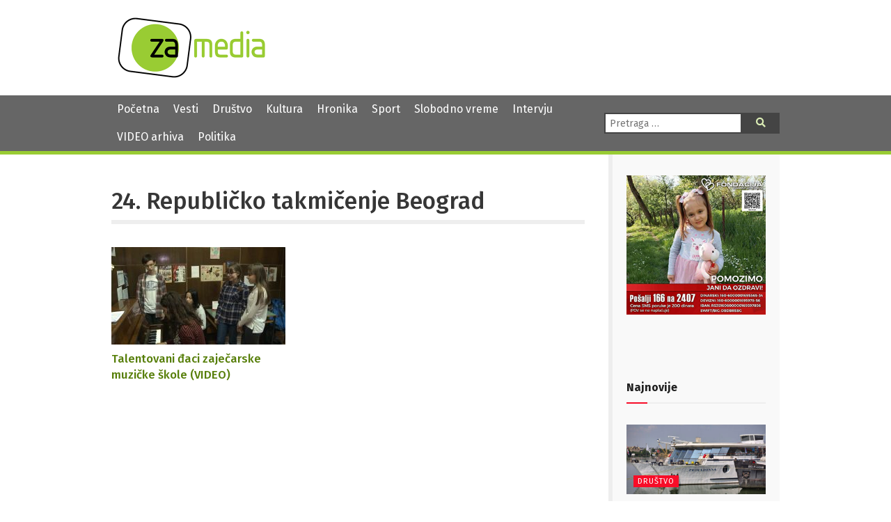

--- FILE ---
content_type: text/html; charset=UTF-8
request_url: https://zamedia.rs/tag/24-republicko-takmicenje-beograd/
body_size: 11919
content:

<!DOCTYPE html>
<html lang="sr" >
<head>

	<meta charset="UTF-8">
	<meta name="viewport" content="width=device-width">
	<meta name="theme-color" content="#690">
	<title>24. Republičko takmičenje Beograd | ZA media</title>
<meta name='robots' content='max-image-preview:large' />
	<style>img:is([sizes="auto" i], [sizes^="auto," i]) { contain-intrinsic-size: 3000px 1500px }</style>
	            <script type="text/javascript"> var epic_news_ajax_url = 'https://zamedia.rs/?epic-ajax-request=epic-ne'; </script>
            <link rel='dns-prefetch' href='//fonts.googleapis.com' />
<link rel='dns-prefetch' href='//use.fontawesome.com' />
<script type="text/javascript">
/* <![CDATA[ */
window._wpemojiSettings = {"baseUrl":"https:\/\/s.w.org\/images\/core\/emoji\/15.0.3\/72x72\/","ext":".png","svgUrl":"https:\/\/s.w.org\/images\/core\/emoji\/15.0.3\/svg\/","svgExt":".svg","source":{"concatemoji":"https:\/\/zamedia.rs\/wp-includes\/js\/wp-emoji-release.min.js"}};
/*! This file is auto-generated */
!function(i,n){var o,s,e;function c(e){try{var t={supportTests:e,timestamp:(new Date).valueOf()};sessionStorage.setItem(o,JSON.stringify(t))}catch(e){}}function p(e,t,n){e.clearRect(0,0,e.canvas.width,e.canvas.height),e.fillText(t,0,0);var t=new Uint32Array(e.getImageData(0,0,e.canvas.width,e.canvas.height).data),r=(e.clearRect(0,0,e.canvas.width,e.canvas.height),e.fillText(n,0,0),new Uint32Array(e.getImageData(0,0,e.canvas.width,e.canvas.height).data));return t.every(function(e,t){return e===r[t]})}function u(e,t,n){switch(t){case"flag":return n(e,"\ud83c\udff3\ufe0f\u200d\u26a7\ufe0f","\ud83c\udff3\ufe0f\u200b\u26a7\ufe0f")?!1:!n(e,"\ud83c\uddfa\ud83c\uddf3","\ud83c\uddfa\u200b\ud83c\uddf3")&&!n(e,"\ud83c\udff4\udb40\udc67\udb40\udc62\udb40\udc65\udb40\udc6e\udb40\udc67\udb40\udc7f","\ud83c\udff4\u200b\udb40\udc67\u200b\udb40\udc62\u200b\udb40\udc65\u200b\udb40\udc6e\u200b\udb40\udc67\u200b\udb40\udc7f");case"emoji":return!n(e,"\ud83d\udc26\u200d\u2b1b","\ud83d\udc26\u200b\u2b1b")}return!1}function f(e,t,n){var r="undefined"!=typeof WorkerGlobalScope&&self instanceof WorkerGlobalScope?new OffscreenCanvas(300,150):i.createElement("canvas"),a=r.getContext("2d",{willReadFrequently:!0}),o=(a.textBaseline="top",a.font="600 32px Arial",{});return e.forEach(function(e){o[e]=t(a,e,n)}),o}function t(e){var t=i.createElement("script");t.src=e,t.defer=!0,i.head.appendChild(t)}"undefined"!=typeof Promise&&(o="wpEmojiSettingsSupports",s=["flag","emoji"],n.supports={everything:!0,everythingExceptFlag:!0},e=new Promise(function(e){i.addEventListener("DOMContentLoaded",e,{once:!0})}),new Promise(function(t){var n=function(){try{var e=JSON.parse(sessionStorage.getItem(o));if("object"==typeof e&&"number"==typeof e.timestamp&&(new Date).valueOf()<e.timestamp+604800&&"object"==typeof e.supportTests)return e.supportTests}catch(e){}return null}();if(!n){if("undefined"!=typeof Worker&&"undefined"!=typeof OffscreenCanvas&&"undefined"!=typeof URL&&URL.createObjectURL&&"undefined"!=typeof Blob)try{var e="postMessage("+f.toString()+"("+[JSON.stringify(s),u.toString(),p.toString()].join(",")+"));",r=new Blob([e],{type:"text/javascript"}),a=new Worker(URL.createObjectURL(r),{name:"wpTestEmojiSupports"});return void(a.onmessage=function(e){c(n=e.data),a.terminate(),t(n)})}catch(e){}c(n=f(s,u,p))}t(n)}).then(function(e){for(var t in e)n.supports[t]=e[t],n.supports.everything=n.supports.everything&&n.supports[t],"flag"!==t&&(n.supports.everythingExceptFlag=n.supports.everythingExceptFlag&&n.supports[t]);n.supports.everythingExceptFlag=n.supports.everythingExceptFlag&&!n.supports.flag,n.DOMReady=!1,n.readyCallback=function(){n.DOMReady=!0}}).then(function(){return e}).then(function(){var e;n.supports.everything||(n.readyCallback(),(e=n.source||{}).concatemoji?t(e.concatemoji):e.wpemoji&&e.twemoji&&(t(e.twemoji),t(e.wpemoji)))}))}((window,document),window._wpemojiSettings);
/* ]]> */
</script>
<style id='wp-emoji-styles-inline-css' type='text/css'>

	img.wp-smiley, img.emoji {
		display: inline !important;
		border: none !important;
		box-shadow: none !important;
		height: 1em !important;
		width: 1em !important;
		margin: 0 0.07em !important;
		vertical-align: -0.1em !important;
		background: none !important;
		padding: 0 !important;
	}
</style>
<link rel='stylesheet' id='wp-block-library-css' href='https://zamedia.rs/wp-includes/css/dist/block-library/style.min.css?ver=6.7.4' type='text/css' media='all' />
<style id='classic-theme-styles-inline-css' type='text/css'>
/*! This file is auto-generated */
.wp-block-button__link{color:#fff;background-color:#32373c;border-radius:9999px;box-shadow:none;text-decoration:none;padding:calc(.667em + 2px) calc(1.333em + 2px);font-size:1.125em}.wp-block-file__button{background:#32373c;color:#fff;text-decoration:none}
</style>
<style id='global-styles-inline-css' type='text/css'>
:root{--wp--preset--aspect-ratio--square: 1;--wp--preset--aspect-ratio--4-3: 4/3;--wp--preset--aspect-ratio--3-4: 3/4;--wp--preset--aspect-ratio--3-2: 3/2;--wp--preset--aspect-ratio--2-3: 2/3;--wp--preset--aspect-ratio--16-9: 16/9;--wp--preset--aspect-ratio--9-16: 9/16;--wp--preset--color--black: #000000;--wp--preset--color--cyan-bluish-gray: #abb8c3;--wp--preset--color--white: #ffffff;--wp--preset--color--pale-pink: #f78da7;--wp--preset--color--vivid-red: #cf2e2e;--wp--preset--color--luminous-vivid-orange: #ff6900;--wp--preset--color--luminous-vivid-amber: #fcb900;--wp--preset--color--light-green-cyan: #7bdcb5;--wp--preset--color--vivid-green-cyan: #00d084;--wp--preset--color--pale-cyan-blue: #8ed1fc;--wp--preset--color--vivid-cyan-blue: #0693e3;--wp--preset--color--vivid-purple: #9b51e0;--wp--preset--gradient--vivid-cyan-blue-to-vivid-purple: linear-gradient(135deg,rgba(6,147,227,1) 0%,rgb(155,81,224) 100%);--wp--preset--gradient--light-green-cyan-to-vivid-green-cyan: linear-gradient(135deg,rgb(122,220,180) 0%,rgb(0,208,130) 100%);--wp--preset--gradient--luminous-vivid-amber-to-luminous-vivid-orange: linear-gradient(135deg,rgba(252,185,0,1) 0%,rgba(255,105,0,1) 100%);--wp--preset--gradient--luminous-vivid-orange-to-vivid-red: linear-gradient(135deg,rgba(255,105,0,1) 0%,rgb(207,46,46) 100%);--wp--preset--gradient--very-light-gray-to-cyan-bluish-gray: linear-gradient(135deg,rgb(238,238,238) 0%,rgb(169,184,195) 100%);--wp--preset--gradient--cool-to-warm-spectrum: linear-gradient(135deg,rgb(74,234,220) 0%,rgb(151,120,209) 20%,rgb(207,42,186) 40%,rgb(238,44,130) 60%,rgb(251,105,98) 80%,rgb(254,248,76) 100%);--wp--preset--gradient--blush-light-purple: linear-gradient(135deg,rgb(255,206,236) 0%,rgb(152,150,240) 100%);--wp--preset--gradient--blush-bordeaux: linear-gradient(135deg,rgb(254,205,165) 0%,rgb(254,45,45) 50%,rgb(107,0,62) 100%);--wp--preset--gradient--luminous-dusk: linear-gradient(135deg,rgb(255,203,112) 0%,rgb(199,81,192) 50%,rgb(65,88,208) 100%);--wp--preset--gradient--pale-ocean: linear-gradient(135deg,rgb(255,245,203) 0%,rgb(182,227,212) 50%,rgb(51,167,181) 100%);--wp--preset--gradient--electric-grass: linear-gradient(135deg,rgb(202,248,128) 0%,rgb(113,206,126) 100%);--wp--preset--gradient--midnight: linear-gradient(135deg,rgb(2,3,129) 0%,rgb(40,116,252) 100%);--wp--preset--font-size--small: 13px;--wp--preset--font-size--medium: 20px;--wp--preset--font-size--large: 36px;--wp--preset--font-size--x-large: 42px;--wp--preset--spacing--20: 0.44rem;--wp--preset--spacing--30: 0.67rem;--wp--preset--spacing--40: 1rem;--wp--preset--spacing--50: 1.5rem;--wp--preset--spacing--60: 2.25rem;--wp--preset--spacing--70: 3.38rem;--wp--preset--spacing--80: 5.06rem;--wp--preset--shadow--natural: 6px 6px 9px rgba(0, 0, 0, 0.2);--wp--preset--shadow--deep: 12px 12px 50px rgba(0, 0, 0, 0.4);--wp--preset--shadow--sharp: 6px 6px 0px rgba(0, 0, 0, 0.2);--wp--preset--shadow--outlined: 6px 6px 0px -3px rgba(255, 255, 255, 1), 6px 6px rgba(0, 0, 0, 1);--wp--preset--shadow--crisp: 6px 6px 0px rgba(0, 0, 0, 1);}:where(.is-layout-flex){gap: 0.5em;}:where(.is-layout-grid){gap: 0.5em;}body .is-layout-flex{display: flex;}.is-layout-flex{flex-wrap: wrap;align-items: center;}.is-layout-flex > :is(*, div){margin: 0;}body .is-layout-grid{display: grid;}.is-layout-grid > :is(*, div){margin: 0;}:where(.wp-block-columns.is-layout-flex){gap: 2em;}:where(.wp-block-columns.is-layout-grid){gap: 2em;}:where(.wp-block-post-template.is-layout-flex){gap: 1.25em;}:where(.wp-block-post-template.is-layout-grid){gap: 1.25em;}.has-black-color{color: var(--wp--preset--color--black) !important;}.has-cyan-bluish-gray-color{color: var(--wp--preset--color--cyan-bluish-gray) !important;}.has-white-color{color: var(--wp--preset--color--white) !important;}.has-pale-pink-color{color: var(--wp--preset--color--pale-pink) !important;}.has-vivid-red-color{color: var(--wp--preset--color--vivid-red) !important;}.has-luminous-vivid-orange-color{color: var(--wp--preset--color--luminous-vivid-orange) !important;}.has-luminous-vivid-amber-color{color: var(--wp--preset--color--luminous-vivid-amber) !important;}.has-light-green-cyan-color{color: var(--wp--preset--color--light-green-cyan) !important;}.has-vivid-green-cyan-color{color: var(--wp--preset--color--vivid-green-cyan) !important;}.has-pale-cyan-blue-color{color: var(--wp--preset--color--pale-cyan-blue) !important;}.has-vivid-cyan-blue-color{color: var(--wp--preset--color--vivid-cyan-blue) !important;}.has-vivid-purple-color{color: var(--wp--preset--color--vivid-purple) !important;}.has-black-background-color{background-color: var(--wp--preset--color--black) !important;}.has-cyan-bluish-gray-background-color{background-color: var(--wp--preset--color--cyan-bluish-gray) !important;}.has-white-background-color{background-color: var(--wp--preset--color--white) !important;}.has-pale-pink-background-color{background-color: var(--wp--preset--color--pale-pink) !important;}.has-vivid-red-background-color{background-color: var(--wp--preset--color--vivid-red) !important;}.has-luminous-vivid-orange-background-color{background-color: var(--wp--preset--color--luminous-vivid-orange) !important;}.has-luminous-vivid-amber-background-color{background-color: var(--wp--preset--color--luminous-vivid-amber) !important;}.has-light-green-cyan-background-color{background-color: var(--wp--preset--color--light-green-cyan) !important;}.has-vivid-green-cyan-background-color{background-color: var(--wp--preset--color--vivid-green-cyan) !important;}.has-pale-cyan-blue-background-color{background-color: var(--wp--preset--color--pale-cyan-blue) !important;}.has-vivid-cyan-blue-background-color{background-color: var(--wp--preset--color--vivid-cyan-blue) !important;}.has-vivid-purple-background-color{background-color: var(--wp--preset--color--vivid-purple) !important;}.has-black-border-color{border-color: var(--wp--preset--color--black) !important;}.has-cyan-bluish-gray-border-color{border-color: var(--wp--preset--color--cyan-bluish-gray) !important;}.has-white-border-color{border-color: var(--wp--preset--color--white) !important;}.has-pale-pink-border-color{border-color: var(--wp--preset--color--pale-pink) !important;}.has-vivid-red-border-color{border-color: var(--wp--preset--color--vivid-red) !important;}.has-luminous-vivid-orange-border-color{border-color: var(--wp--preset--color--luminous-vivid-orange) !important;}.has-luminous-vivid-amber-border-color{border-color: var(--wp--preset--color--luminous-vivid-amber) !important;}.has-light-green-cyan-border-color{border-color: var(--wp--preset--color--light-green-cyan) !important;}.has-vivid-green-cyan-border-color{border-color: var(--wp--preset--color--vivid-green-cyan) !important;}.has-pale-cyan-blue-border-color{border-color: var(--wp--preset--color--pale-cyan-blue) !important;}.has-vivid-cyan-blue-border-color{border-color: var(--wp--preset--color--vivid-cyan-blue) !important;}.has-vivid-purple-border-color{border-color: var(--wp--preset--color--vivid-purple) !important;}.has-vivid-cyan-blue-to-vivid-purple-gradient-background{background: var(--wp--preset--gradient--vivid-cyan-blue-to-vivid-purple) !important;}.has-light-green-cyan-to-vivid-green-cyan-gradient-background{background: var(--wp--preset--gradient--light-green-cyan-to-vivid-green-cyan) !important;}.has-luminous-vivid-amber-to-luminous-vivid-orange-gradient-background{background: var(--wp--preset--gradient--luminous-vivid-amber-to-luminous-vivid-orange) !important;}.has-luminous-vivid-orange-to-vivid-red-gradient-background{background: var(--wp--preset--gradient--luminous-vivid-orange-to-vivid-red) !important;}.has-very-light-gray-to-cyan-bluish-gray-gradient-background{background: var(--wp--preset--gradient--very-light-gray-to-cyan-bluish-gray) !important;}.has-cool-to-warm-spectrum-gradient-background{background: var(--wp--preset--gradient--cool-to-warm-spectrum) !important;}.has-blush-light-purple-gradient-background{background: var(--wp--preset--gradient--blush-light-purple) !important;}.has-blush-bordeaux-gradient-background{background: var(--wp--preset--gradient--blush-bordeaux) !important;}.has-luminous-dusk-gradient-background{background: var(--wp--preset--gradient--luminous-dusk) !important;}.has-pale-ocean-gradient-background{background: var(--wp--preset--gradient--pale-ocean) !important;}.has-electric-grass-gradient-background{background: var(--wp--preset--gradient--electric-grass) !important;}.has-midnight-gradient-background{background: var(--wp--preset--gradient--midnight) !important;}.has-small-font-size{font-size: var(--wp--preset--font-size--small) !important;}.has-medium-font-size{font-size: var(--wp--preset--font-size--medium) !important;}.has-large-font-size{font-size: var(--wp--preset--font-size--large) !important;}.has-x-large-font-size{font-size: var(--wp--preset--font-size--x-large) !important;}
:where(.wp-block-post-template.is-layout-flex){gap: 1.25em;}:where(.wp-block-post-template.is-layout-grid){gap: 1.25em;}
:where(.wp-block-columns.is-layout-flex){gap: 2em;}:where(.wp-block-columns.is-layout-grid){gap: 2em;}
:root :where(.wp-block-pullquote){font-size: 1.5em;line-height: 1.6;}
</style>
<link rel='stylesheet' id='contact-form-7-css' href='https://zamedia.rs/wp-content/plugins/contact-form-7/includes/css/styles.css?ver=6.0.4' type='text/css' media='all' />
<link rel='stylesheet' id='zamedia-style-css' href='https://zamedia.rs/wp-content/themes/zamedia/style.css?ver=0.42' type='text/css' media='all' />
<link rel='stylesheet' id='zamedia-gfont-css' href='https://fonts.googleapis.com/css?family=Fira+Sans%3A400%2C400i%2C500%2C500i%2C700%2C700i&#038;display=swap&#038;subset=latin-ext&#038;ver=6.7.4' type='text/css' media='all' />
<link rel='stylesheet' id='zamedia-fontawesome-css' href='https://use.fontawesome.com/releases/v5.8.1/css/all.css?ver=6.7.4' type='text/css' media='all' />
<link rel='stylesheet' id='wp-featherlight-css' href='https://zamedia.rs/wp-content/plugins/wp-featherlight/css/wp-featherlight.min.css?ver=1.3.4' type='text/css' media='all' />
<link rel='stylesheet' id='epic-icon-css' href='https://zamedia.rs/wp-content/plugins/epic-news-element/assets/fonts/jegicon/jegicon.css?ver=6.7.4' type='text/css' media='all' />
<link rel='stylesheet' id='font-awesome-css' href='https://zamedia.rs/wp-content/plugins/epic-news-element/assets/fonts/font-awesome/font-awesome.css?ver=6.7.4' type='text/css' media='all' />
<link rel='stylesheet' id='epic-style-css' href='https://zamedia.rs/wp-content/plugins/epic-news-element/assets/css/style.min.css?ver=6.7.4' type='text/css' media='all' />
<script type="text/javascript" src="https://zamedia.rs/wp-includes/js/jquery/jquery.min.js" id="jquery-core-js"></script>
<script type="text/javascript" src="https://zamedia.rs/wp-includes/js/jquery/jquery-migrate.min.js" id="jquery-migrate-js"></script>
<link rel="https://api.w.org/" href="https://zamedia.rs/wp-json/" /><link rel="alternate" title="JSON" type="application/json" href="https://zamedia.rs/wp-json/wp/v2/tags/918" /><noscript><style> .wpb_animate_when_almost_visible { opacity: 1; }</style></noscript>
	<link rel="shortcut icon" href="https://zamedia.rs/wp-content/themes/zamedia/images/ico/favicon.ico" type="image/x-icon" />
	<link rel="apple-touch-icon" href="https://zamedia.rs/wp-content/themes/zamedia/images/ico/apple-touch-icon.png" />
	<link rel="apple-touch-icon" sizes="57x57" href="https://zamedia.rs/wp-content/themes/zamedia/images/ico/apple-touch-icon-57x57.png" />
	<link rel="apple-touch-icon" sizes="72x72" href="https://zamedia.rs/wp-content/themes/zamedia/images/ico/apple-touch-icon-72x72.png" />
	<link rel="apple-touch-icon" sizes="76x76" href="https://zamedia.rs/wp-content/themes/zamedia/images/ico/apple-touch-icon-76x76.png" />
	<link rel="apple-touch-icon" sizes="114x114" href="https://zamedia.rs/wp-content/themes/zamedia/images/ico/apple-touch-icon-114x114.png" />
	<link rel="apple-touch-icon" sizes="120x120" href="https://zamedia.rs/wp-content/themes/zamedia/images/ico/apple-touch-icon-120x120.png" />
	<link rel="apple-touch-icon" sizes="144x144" href="https://zamedia.rs/wp-content/themes/zamedia/images/ico/apple-touch-icon-144x144.png" />
	<link rel="apple-touch-icon" sizes="152x152" href="https://zamedia.rs/wp-content/themes/zamedia/images/ico/apple-touch-icon-152x152.png" />
	<link rel="apple-touch-icon" sizes="180x180" href="https://zamedia.rs/wp-content/themes/zamedia/images/ico/apple-touch-icon-180x180.png" />
	
	<!-- Global site tag (gtag.js) - Google Analytics -->
	<script async src="https://www.googletagmanager.com/gtag/js?id=UA-48133554-1"></script>
	<script>
	  window.dataLayer = window.dataLayer || [];
	  function gtag(){dataLayer.push(arguments);}
	  gtag('js', new Date());

	  gtag('config', 'UA-48133554-1');
	</script>
</head>

<body class="archive tag tag-24-republicko-takmicenje-beograd tag-918 wp-featherlight-captions wpb-js-composer js-comp-ver-6.13.0 vc_responsive">
<header id="header">
  <div id="branding">
    <div class="wrapper">
      <div class="site-logo"> <a href="https://zamedia.rs/" rel="home" title="ZA media"> <img src="https://zamedia.rs/wp-content/themes/zamedia/images/logo.png" alt="ZA media"> </a> </div>
		

						<aside id="header-widgets">
					<div id="text-3" class="widget-container widget_text">			<div class="textwidget"></div>
		</div>			</aside>
			    </div>
  </div>
</header>
  <nav id="menu">
    <div class="wrapper">
      <div id="main-navigation-menu" class="negative">
        <div class="menu-main-nav-container"><ul id="menu-main-nav" class="menu"><li id="menu-item-25537" class="menu-item menu-item-type-custom menu-item-object-custom menu-item-home menu-item-25537"><a href="https://zamedia.rs">Početna</a></li>
<li id="menu-item-17303" class="menu-item menu-item-type-taxonomy menu-item-object-category menu-item-17303"><a href="https://zamedia.rs/category/vesti/">Vesti</a></li>
<li id="menu-item-17305" class="menu-item menu-item-type-taxonomy menu-item-object-category menu-item-17305"><a href="https://zamedia.rs/category/drustvo/">Društvo</a></li>
<li id="menu-item-17304" class="menu-item menu-item-type-taxonomy menu-item-object-category menu-item-17304"><a href="https://zamedia.rs/category/kultura/">Kultura</a></li>
<li id="menu-item-17306" class="menu-item menu-item-type-taxonomy menu-item-object-category menu-item-17306"><a href="https://zamedia.rs/category/hronika/">Hronika</a></li>
<li id="menu-item-17307" class="menu-item menu-item-type-taxonomy menu-item-object-category menu-item-17307"><a href="https://zamedia.rs/category/sport/">Sport</a></li>
<li id="menu-item-17308" class="menu-item menu-item-type-taxonomy menu-item-object-category menu-item-17308"><a href="https://zamedia.rs/category/slobodno-vreme/">Slobodno vreme</a></li>
<li id="menu-item-17310" class="menu-item menu-item-type-taxonomy menu-item-object-category menu-item-17310"><a href="https://zamedia.rs/category/intervju/">Intervju</a></li>
<li id="menu-item-25538" class="menu-item menu-item-type-custom menu-item-object-custom menu-item-25538"><a href="/video">VIDEO arhiva</a></li>
<li id="menu-item-50978" class="menu-item menu-item-type-taxonomy menu-item-object-category menu-item-50978"><a href="https://zamedia.rs/category/politika/">Politika</a></li>
</ul></div>		  <a href="#" id="respmenu"><i class="fas fa-bars"></i>&nbsp;NAVIGACIJA</a>
      </div>
      <div class="nav-right">
               <div id="search">
          <form role="search" method="get" class="search-form" action="https://zamedia.rs/">
	<label>
		<span class="screen-reader-text">Pretraga:</span>
		<input type="search" class="search-field" placeholder="Pretraga &hellip;" value="" name="s" />
	</label>
	<button type="submit" class="search-submit"><i class="fas fa-search"></i><span class="screen-reader-text">Pretraga</span></button>
</form>
        </div>
      </div>
    </div>
  </nav>
	
<div id="container">
<div class="wrapper">
<main id="content">
  <header class="header">
    <h1 class="entry-title">
      24. Republičko takmičenje Beograd    </h1>
    <div class="archive-meta">
          </div>
  </header>
<div class="preg">
    <article id="post-1160" class="post-1160 post type-post status-publish format-standard has-post-thumbnail hentry category-vesti tag-24-republicko-takmicenje-beograd tag-muzicka-skola-stevan-mokranjac-zajecar tag-zajecar post_location-zajecar post_source-za-media">

	  <div class="entry-summary">
    <a href="https://zamedia.rs/2018/12/24/stranice-vesti-8332-talentovani-daci-zajecarske-muzicke-skole-video/" title="Talentovani đaci zaječarske muzičke škole (VIDEO)">
  <img width="250" height="140" src="https://zamedia.rs/wp-content/uploads/2019/04/muzicka_1-250x140.jpg" class="attachment-pregled-thumb size-pregled-thumb wp-post-image" alt="" decoding="async" srcset="https://zamedia.rs/wp-content/uploads/2019/04/muzicka_1-250x140.jpg 250w, https://zamedia.rs/wp-content/uploads/2019/04/muzicka_1-300x169.jpg 300w, https://zamedia.rs/wp-content/uploads/2019/04/muzicka_1-1024x576.jpg 1024w, https://zamedia.rs/wp-content/uploads/2019/04/muzicka_1-750x422.jpg 750w, https://zamedia.rs/wp-content/uploads/2019/04/muzicka_1-1140x641.jpg 1140w, https://zamedia.rs/wp-content/uploads/2019/04/muzicka_1.jpg 1920w" sizes="(max-width: 250px) 100vw, 250px" />  </a>
      </div>
    <h2 class="entry-title">    <a href="https://zamedia.rs/2018/12/24/stranice-vesti-8332-talentovani-daci-zajecarske-muzicke-skole-video/" title="Talentovani đaci zaječarske muzičke škole (VIDEO)" rel="bookmark">
    Talentovani đaci zaječarske muzičke škole (VIDEO)    </a>
    </h2>         
  </article>
  </div>
	  </main>
<aside id="sidebar">
    <div id="primary" class="widget-area">

      <img src="/wp-content/uploads/2025/11/baner-jana.jpg" alt="Pomozimo Jani da ozdravi. Pošalji 166 na 2407" title="Pomozimo Jani da ozdravi. Pošalji 166 na 2407">
    
      <div id="text-4" class="widget-container widget_text">			<div class="textwidget"><p>&nbsp;</p>
<p>&nbsp;</p>
</div>
		</div><div id="epic_module_block_1-2" class="widget-container widget_epic_module_block_1"><div  class="jeg_postblock_1 jeg_postblock jeg_module_hook jeg_pagination_disable jeg_col_1o3 epic_module_1160_0_696bc4e8cdacd  normal " data-unique="epic_module_1160_0_696bc4e8cdacd">
                <div class="jeg_block_heading jeg_block_heading_6 jeg_subcat_right">
                    <h3 class="jeg_block_title"><span>Najnovije</span></h3>
                    
                </div>
                <div class="jeg_block_container jeg_load_more_flag">
                
                <div class="jeg_posts">
                <article class="jeg_post jeg_pl_lg_1 post-53362 post type-post status-publish format-standard has-post-thumbnail hentry category-drustvo category-vesti tag-brod tag-kruzeri tag-medunarodno-pristaniste post_location-kladovo post_source-tv-kladovo">
                    <div class="jeg_thumb">
                
                <a href="https://zamedia.rs/2026/01/17/u-pristanistu-u-kladovu-ocekuju-16-kruzera-ove-godine/"><div class="thumbnail-container animate-lazy  size-500 "><img width="360" height="180" src="https://zamedia.rs/wp-content/plugins/epic-news-element/assets/img/jeg-empty.png" class="attachment-epic-360x180 size-epic-360x180 lazyload wp-post-image" alt="U pristaništu u Kladovu očekuju 16 kruzera ove godine" decoding="async" loading="lazy" data-src="https://zamedia.rs/wp-content/uploads/2026/01/kruzer-primadona-kladovo-foto-tv-kladovo-360x180.jpg" data-sizes="auto" data-srcset="" data-expand="700" /></div></a>
                <div class="jeg_post_category">
                    <span><a href="https://zamedia.rs/category/drustvo/" class="category-drustvo">Društvo</a></span>
                </div>
            </div>
            <div class="jeg_postblock_content">
                <h3 property="headline" class="jeg_post_title">
                    <a href="https://zamedia.rs/2026/01/17/u-pristanistu-u-kladovu-ocekuju-16-kruzera-ove-godine/">U pristaništu u Kladovu očekuju 16 kruzera ove godine</a>
                </h3>
                <div class="jeg_post_meta"><div class="jeg_meta_author"><span class="by">by</span> <a href="https://zamedia.rs">Ivan Čikarić</a></div><div class="jeg_meta_date"><a href="https://zamedia.rs/2026/01/17/u-pristanistu-u-kladovu-ocekuju-16-kruzera-ove-godine/"><i class="fa fa-clock-o"></i> 17/01/2026</a></div><div class="jeg_meta_comment"><a href="https://zamedia.rs/2026/01/17/u-pristanistu-u-kladovu-ocekuju-16-kruzera-ove-godine/#respond" ><i class="fa fa-comment-o"></i> 0</a></div></div>
                <div class="jeg_post_excerpt">
                    <p>U međunarodno pristanište u Kladovu pristaće 16 kruzera ove godine, saznaje TV Kladovo. Turističku sezonu, koja će trajati od 22....</p>
                    <a href="https://zamedia.rs/2026/01/17/u-pristanistu-u-kladovu-ocekuju-16-kruzera-ove-godine/" class="jeg_readmore">Read more</a>
                </div>
            </div>
                </article>
                <div class="jeg_postsmall">
                    <article class="jeg_post jeg_pl_sm post-53357 post type-post status-publish format-standard has-post-thumbnail hentry category-drustvo category-vesti tag-kreativnost tag-miralis tag-radinost tag-sapuni tag-tatjana-stojanovic-ljubisavljevic">
                <div class="jeg_thumb">
                    
                    <a href="https://zamedia.rs/2026/01/17/kada-kreativnost-pronade-novi-put-prirodni-sapuni-nastavnice-tatjane-video/">
                        <div class="thumbnail-container animate-lazy  size-715 "><img width="120" height="86" src="https://zamedia.rs/wp-content/plugins/epic-news-element/assets/img/jeg-empty.png" class="attachment-epic-120x86 size-epic-120x86 lazyload wp-post-image" alt="Kada kreativnost pronađe novi put &#8211; prirodni sapuni nastavnice Tatjane (VIDEO)" decoding="async" loading="lazy" data-src="https://zamedia.rs/wp-content/uploads/2026/01/Prirodni-sapuni-nastavnice-engleskog-Tatjane_MIRALIS-120x86.jpg" data-sizes="auto" data-srcset="https://zamedia.rs/wp-content/uploads/2026/01/Prirodni-sapuni-nastavnice-engleskog-Tatjane_MIRALIS-120x86.jpg 120w, https://zamedia.rs/wp-content/uploads/2026/01/Prirodni-sapuni-nastavnice-engleskog-Tatjane_MIRALIS-350x250.jpg 350w, https://zamedia.rs/wp-content/uploads/2026/01/Prirodni-sapuni-nastavnice-engleskog-Tatjane_MIRALIS-750x536.jpg 750w" data-expand="700" /></div>
                    </a>
                </div>
                <div class="jeg_postblock_content">
                    <h3 class="jeg_post_title">
                        <a href="https://zamedia.rs/2026/01/17/kada-kreativnost-pronade-novi-put-prirodni-sapuni-nastavnice-tatjane-video/">Kada kreativnost pronađe novi put &#8211; prirodni sapuni nastavnice Tatjane (VIDEO)</a>
                    </h3>
                    <div class="jeg_post_meta"><div class="jeg_meta_date"><a href="https://zamedia.rs/2026/01/17/kada-kreativnost-pronade-novi-put-prirodni-sapuni-nastavnice-tatjane-video/" ><i class="fa fa-clock-o"></i> 17/01/2026</a></div></div>
                </div>
            </article><article class="jeg_post jeg_pl_sm post-53353 post type-post status-publish format-standard has-post-thumbnail hentry category-drustvo category-vesti tag-drugo-polugodiste tag-raspust tag-skola tag-ucenici">
                <div class="jeg_thumb">
                    
                    <a href="https://zamedia.rs/2026/01/17/za-ucenike-pocinje-drugo-polugodiste-19-januara/">
                        <div class="thumbnail-container animate-lazy  size-715 "><img width="120" height="86" src="https://zamedia.rs/wp-content/plugins/epic-news-element/assets/img/jeg-empty.png" class="attachment-epic-120x86 size-epic-120x86 lazyload wp-post-image" alt="" decoding="async" loading="lazy" data-src="https://zamedia.rs/wp-content/uploads/2025/08/Skola-prazna-ucionica-raspust-strajk-izvrnute-stolice-120x86.jpg" data-sizes="auto" data-srcset="https://zamedia.rs/wp-content/uploads/2025/08/Skola-prazna-ucionica-raspust-strajk-izvrnute-stolice-120x86.jpg 120w, https://zamedia.rs/wp-content/uploads/2025/08/Skola-prazna-ucionica-raspust-strajk-izvrnute-stolice-350x250.jpg 350w, https://zamedia.rs/wp-content/uploads/2025/08/Skola-prazna-ucionica-raspust-strajk-izvrnute-stolice-750x536.jpg 750w, https://zamedia.rs/wp-content/uploads/2025/08/Skola-prazna-ucionica-raspust-strajk-izvrnute-stolice-1140x815.jpg 1140w" data-expand="700" /></div>
                    </a>
                </div>
                <div class="jeg_postblock_content">
                    <h3 class="jeg_post_title">
                        <a href="https://zamedia.rs/2026/01/17/za-ucenike-pocinje-drugo-polugodiste-19-januara/">Za učenike počinje drugo polugodište 19. januara</a>
                    </h3>
                    <div class="jeg_post_meta"><div class="jeg_meta_date"><a href="https://zamedia.rs/2026/01/17/za-ucenike-pocinje-drugo-polugodiste-19-januara/" ><i class="fa fa-clock-o"></i> 17/01/2026</a></div></div>
                </div>
            </article><article class="jeg_post jeg_pl_sm post-53347 post type-post status-publish format-standard has-post-thumbnail hentry category-vesti tag-danka-ilic tag-tehnicki-fakultet-novi-sad tag-vestacenje tag-vjt-zajecar post_location-zajecar">
                <div class="jeg_thumb">
                    
                    <a href="https://zamedia.rs/2026/01/16/ima-li-pomaka-u-istrazi-slucaja-danke-ilic-stigli-nalazi-vestaka-iz-novog-sada/">
                        <div class="thumbnail-container animate-lazy  size-715 "><img width="120" height="86" src="https://zamedia.rs/wp-content/plugins/epic-news-element/assets/img/jeg-empty.png" class="attachment-epic-120x86 size-epic-120x86 lazyload wp-post-image" alt="Banjsko Polje: Rekonstrukcija događaja u slučaju Danke Ilić (VIDEO)" decoding="async" loading="lazy" data-src="https://zamedia.rs/wp-content/uploads/2025/06/Rekonstrukcija-nestanka-Danke-Ilic-2-120x86.jpg" data-sizes="auto" data-srcset="https://zamedia.rs/wp-content/uploads/2025/06/Rekonstrukcija-nestanka-Danke-Ilic-2-120x86.jpg 120w, https://zamedia.rs/wp-content/uploads/2025/06/Rekonstrukcija-nestanka-Danke-Ilic-2-350x250.jpg 350w, https://zamedia.rs/wp-content/uploads/2025/06/Rekonstrukcija-nestanka-Danke-Ilic-2-750x536.jpg 750w, https://zamedia.rs/wp-content/uploads/2025/06/Rekonstrukcija-nestanka-Danke-Ilic-2-1140x815.jpg 1140w" data-expand="700" /></div>
                    </a>
                </div>
                <div class="jeg_postblock_content">
                    <h3 class="jeg_post_title">
                        <a href="https://zamedia.rs/2026/01/16/ima-li-pomaka-u-istrazi-slucaja-danke-ilic-stigli-nalazi-vestaka-iz-novog-sada/">Ima li pomaka u istrazi slučaja Danke Ilić? Stigli nalazi veštaka iz Novog Sada</a>
                    </h3>
                    <div class="jeg_post_meta"><div class="jeg_meta_date"><a href="https://zamedia.rs/2026/01/16/ima-li-pomaka-u-istrazi-slucaja-danke-ilic-stigli-nalazi-vestaka-iz-novog-sada/" ><i class="fa fa-clock-o"></i> 16/01/2026</a></div></div>
                </div>
            </article><article class="jeg_post jeg_pl_sm post-53349 post type-post status-publish format-standard has-post-thumbnail hentry category-drustvo category-vesti tag-aleksandar-tosic tag-in-memoriam post_location-zajecar">
                <div class="jeg_thumb">
                    
                    <a href="https://zamedia.rs/2026/01/16/in-memoriam-aleksandar-tosic-1941-2026/">
                        <div class="thumbnail-container animate-lazy  size-715 "><img width="120" height="86" src="https://zamedia.rs/wp-content/plugins/epic-news-element/assets/img/jeg-empty.png" class="attachment-epic-120x86 size-epic-120x86 lazyload wp-post-image" alt="IN MEMORIAM: Aleksandar Tošić (1941 -2026)" decoding="async" loading="lazy" data-src="https://zamedia.rs/wp-content/uploads/2026/01/In-m-5-1-120x86.jpg" data-sizes="auto" data-srcset="https://zamedia.rs/wp-content/uploads/2026/01/In-m-5-1-120x86.jpg 120w, https://zamedia.rs/wp-content/uploads/2026/01/In-m-5-1-350x250.jpg 350w, https://zamedia.rs/wp-content/uploads/2026/01/In-m-5-1-750x536.jpg 750w, https://zamedia.rs/wp-content/uploads/2026/01/In-m-5-1-1140x815.jpg 1140w" data-expand="700" /></div>
                    </a>
                </div>
                <div class="jeg_postblock_content">
                    <h3 class="jeg_post_title">
                        <a href="https://zamedia.rs/2026/01/16/in-memoriam-aleksandar-tosic-1941-2026/">IN MEMORIAM: Aleksandar Tošić (1941 -2026)</a>
                    </h3>
                    <div class="jeg_post_meta"><div class="jeg_meta_date"><a href="https://zamedia.rs/2026/01/16/in-memoriam-aleksandar-tosic-1941-2026/" ><i class="fa fa-clock-o"></i> 16/01/2026</a></div></div>
                </div>
            </article><article class="jeg_post jeg_pl_sm post-53345 post type-post status-publish format-standard has-post-thumbnail hentry category-drustvo category-vesti tag-najbolja-vina tag-vinarija-matalj tag-vinski-casopis post_location-timocka-krajina">
                <div class="jeg_thumb">
                    
                    <a href="https://zamedia.rs/2026/01/16/najbolja-vina-i-vinarija-su-iz-timocke-krajine/">
                        <div class="thumbnail-container animate-lazy  size-715 "><img width="120" height="86" src="https://zamedia.rs/wp-content/plugins/epic-news-element/assets/img/jeg-empty.png" class="attachment-epic-120x86 size-epic-120x86 lazyload wp-post-image" alt="Vina iz Vinarije Jović i na inostranim trpezama (VIDEO)" decoding="async" loading="lazy" data-src="https://zamedia.rs/wp-content/uploads/2019/04/vinarija_jovic-120x86.jpg" data-sizes="auto" data-srcset="https://zamedia.rs/wp-content/uploads/2019/04/vinarija_jovic-120x86.jpg 120w, https://zamedia.rs/wp-content/uploads/2019/04/vinarija_jovic-350x250.jpg 350w, https://zamedia.rs/wp-content/uploads/2019/04/vinarija_jovic-750x536.jpg 750w, https://zamedia.rs/wp-content/uploads/2019/04/vinarija_jovic-1140x815.jpg 1140w" data-expand="700" /></div>
                    </a>
                </div>
                <div class="jeg_postblock_content">
                    <h3 class="jeg_post_title">
                        <a href="https://zamedia.rs/2026/01/16/najbolja-vina-i-vinarija-su-iz-timocke-krajine/">Najbolja vina i vinarija su iz Timočke Krajine</a>
                    </h3>
                    <div class="jeg_post_meta"><div class="jeg_meta_date"><a href="https://zamedia.rs/2026/01/16/najbolja-vina-i-vinarija-su-iz-timocke-krajine/" ><i class="fa fa-clock-o"></i> 16/01/2026</a></div></div>
                </div>
            </article><article class="jeg_post jeg_pl_sm post-53331 post type-post status-publish format-standard has-post-thumbnail hentry category-drustvo category-vesti tag-crveni-krst tag-korisnici-u-selima tag-narodna-kuhinja tag-pomoc-u-hrani post_location-zajecar post_source-za-media">
                <div class="jeg_thumb">
                    
                    <a href="https://zamedia.rs/2026/01/15/pomoc-crvenog-krsta-za-ugrozene-u-zajecarskim-selima-video/">
                        <div class="thumbnail-container animate-lazy  size-715 "><img width="120" height="86" src="https://zamedia.rs/wp-content/plugins/epic-news-element/assets/img/jeg-empty.png" class="attachment-epic-120x86 size-epic-120x86 lazyload wp-post-image" alt="Pomoć Crvenog krsta za ugrožene u zaječarskim selima (VIDEO)" decoding="async" loading="lazy" data-src="https://zamedia.rs/wp-content/uploads/2026/01/Podela-hrane-120x86.jpg" data-sizes="auto" data-srcset="https://zamedia.rs/wp-content/uploads/2026/01/Podela-hrane-120x86.jpg 120w, https://zamedia.rs/wp-content/uploads/2026/01/Podela-hrane-350x250.jpg 350w, https://zamedia.rs/wp-content/uploads/2026/01/Podela-hrane-750x536.jpg 750w, https://zamedia.rs/wp-content/uploads/2026/01/Podela-hrane-1140x815.jpg 1140w" data-expand="700" /></div>
                    </a>
                </div>
                <div class="jeg_postblock_content">
                    <h3 class="jeg_post_title">
                        <a href="https://zamedia.rs/2026/01/15/pomoc-crvenog-krsta-za-ugrozene-u-zajecarskim-selima-video/">Pomoć Crvenog krsta za ugrožene u zaječarskim selima (VIDEO)</a>
                    </h3>
                    <div class="jeg_post_meta"><div class="jeg_meta_date"><a href="https://zamedia.rs/2026/01/15/pomoc-crvenog-krsta-za-ugrozene-u-zajecarskim-selima-video/" ><i class="fa fa-clock-o"></i> 15/01/2026</a></div></div>
                </div>
            </article><article class="jeg_post jeg_pl_sm post-53342 post type-post status-publish format-standard has-post-thumbnail hentry category-drustvo category-vesti tag-graicni-prelaz-derdap-1 tag-sistem-ulaska-i-ulaska-ees post_location-derdap post_source-tv-kladovo">
                <div class="jeg_thumb">
                    
                    <a href="https://zamedia.rs/2026/01/15/na-granicnom-prelazu-derdap-pocela-je-primena-ees-sistema-ulaska-i-izlaska/">
                        <div class="thumbnail-container animate-lazy  size-715 "><img width="120" height="86" src="https://zamedia.rs/wp-content/plugins/epic-news-element/assets/img/jeg-empty.png" class="attachment-epic-120x86 size-epic-120x86 lazyload wp-post-image" alt="Na graničnom prelazu Đerdap počela je primena EES &#8211; Sistema ulaska i izlaska" decoding="async" loading="lazy" data-src="https://zamedia.rs/wp-content/uploads/2026/01/granicni-prelaz-djerdap-120x86.jpg" data-sizes="auto" data-srcset="https://zamedia.rs/wp-content/uploads/2026/01/granicni-prelaz-djerdap-120x86.jpg 120w, https://zamedia.rs/wp-content/uploads/2026/01/granicni-prelaz-djerdap-350x250.jpg 350w" data-expand="700" /></div>
                    </a>
                </div>
                <div class="jeg_postblock_content">
                    <h3 class="jeg_post_title">
                        <a href="https://zamedia.rs/2026/01/15/na-granicnom-prelazu-derdap-pocela-je-primena-ees-sistema-ulaska-i-izlaska/">Na graničnom prelazu Đerdap počela je primena EES &#8211; Sistema ulaska i izlaska</a>
                    </h3>
                    <div class="jeg_post_meta"><div class="jeg_meta_date"><a href="https://zamedia.rs/2026/01/15/na-granicnom-prelazu-derdap-pocela-je-primena-ees-sistema-ulaska-i-izlaska/" ><i class="fa fa-clock-o"></i> 15/01/2026</a></div></div>
                </div>
            </article><article class="jeg_post jeg_pl_sm post-53337 post type-post status-publish format-standard has-post-thumbnail hentry category-slobodno-vreme category-vesti tag-mali-bozic tag-medijski-radnici tag-srce-grada-u-srcu-grada tag-srdan-tomic tag-t post_location-zajecar post_source-za-media">
                <div class="jeg_thumb">
                    
                    <a href="https://zamedia.rs/2026/01/14/to-su-bila-vremena-kolegijalne-solidarnosti-i-druzenja/">
                        <div class="thumbnail-container animate-lazy  size-715 "><img width="120" height="86" src="https://zamedia.rs/wp-content/plugins/epic-news-element/assets/img/jeg-empty.png" class="attachment-epic-120x86 size-epic-120x86 lazyload wp-post-image" alt="To su bila vremena&#8230;kolegijalne solidarnosti i druženja" decoding="async" loading="lazy" data-src="https://zamedia.rs/wp-content/uploads/2026/01/tomic-1-120x86.jpg" data-sizes="auto" data-srcset="https://zamedia.rs/wp-content/uploads/2026/01/tomic-1-120x86.jpg 120w, https://zamedia.rs/wp-content/uploads/2026/01/tomic-1-350x250.jpg 350w, https://zamedia.rs/wp-content/uploads/2026/01/tomic-1-750x536.jpg 750w" data-expand="700" /></div>
                    </a>
                </div>
                <div class="jeg_postblock_content">
                    <h3 class="jeg_post_title">
                        <a href="https://zamedia.rs/2026/01/14/to-su-bila-vremena-kolegijalne-solidarnosti-i-druzenja/">To su bila vremena&#8230;kolegijalne solidarnosti i druženja</a>
                    </h3>
                    <div class="jeg_post_meta"><div class="jeg_meta_date"><a href="https://zamedia.rs/2026/01/14/to-su-bila-vremena-kolegijalne-solidarnosti-i-druzenja/" ><i class="fa fa-clock-o"></i> 15/01/2026</a></div></div>
                </div>
            </article><article class="jeg_post jeg_pl_sm post-53328 post type-post status-publish format-standard has-post-thumbnail hentry category-drustvo category-vesti tag-bor tag-crveni-krst-zajecar tag-grejanje tag-majdanpek tag-pomoc-za-ugrozene tag-putni-pravci tag-snabdevanje-strujom tag-sneg tag-vremenske-prilike tag-zidin post_location-timocka-krajina post_source-za-media">
                <div class="jeg_thumb">
                    
                    <a href="https://zamedia.rs/2026/01/14/situacija-na-istoku-srbije-se-stabilizuje-video/">
                        <div class="thumbnail-container animate-lazy  size-715 "><img width="120" height="86" src="https://zamedia.rs/wp-content/plugins/epic-news-element/assets/img/jeg-empty.png" class="attachment-epic-120x86 size-epic-120x86 lazyload wp-post-image" alt="Majdanpek dobio struju, očekuje se da za dva dana proradi i grejanje, selima dopremljeni agregati" decoding="async" loading="lazy" data-src="https://zamedia.rs/wp-content/uploads/2026/01/mpek-120x86.jpg" data-sizes="auto" data-srcset="https://zamedia.rs/wp-content/uploads/2026/01/mpek-120x86.jpg 120w, https://zamedia.rs/wp-content/uploads/2026/01/mpek-350x250.jpg 350w, https://zamedia.rs/wp-content/uploads/2026/01/mpek-750x536.jpg 750w, https://zamedia.rs/wp-content/uploads/2026/01/mpek-1140x815.jpg 1140w" data-expand="700" /></div>
                    </a>
                </div>
                <div class="jeg_postblock_content">
                    <h3 class="jeg_post_title">
                        <a href="https://zamedia.rs/2026/01/14/situacija-na-istoku-srbije-se-stabilizuje-video/">Situacija na istoku Srbije se stabilizuje (VIDEO)</a>
                    </h3>
                    <div class="jeg_post_meta"><div class="jeg_meta_date"><a href="https://zamedia.rs/2026/01/14/situacija-na-istoku-srbije-se-stabilizuje-video/" ><i class="fa fa-clock-o"></i> 15/01/2026</a></div></div>
                </div>
            </article>
                </div>
            </div>
                <div class='module-overlay'>
                <div class='preloader_type preloader_dot'>
                    <div class="module-preloader jeg_preloader dot">
                        <span></span><span></span><span></span>
                    </div>
                    <div class="module-preloader jeg_preloader circle">
                        <div class="epic_preloader_circle_outer">
                            <div class="epic_preloader_circle_inner"></div>
                        </div>
                    </div>
                    <div class="module-preloader jeg_preloader square">
                        <div class="jeg_square"><div class="jeg_square_inner"></div></div>
                    </div>
                </div>
            </div>
            </div>
            <div class="jeg_block_navigation">
                <div class='navigation_overlay'><div class='module-preloader jeg_preloader'><span></span><span></span><span></span></div></div>
                
                
            </div>
                
                <script>var epic_module_1160_0_696bc4e8cdacd = {"header_icon":"","first_title":"Najnovije","second_title":"","url":"","header_type":"heading_6","header_background":"","header_secondary_background":"","header_text_color":"","header_line_color":"","header_accent_color":"","header_filter_category":"","header_filter_author":"","header_filter_tag":"","header_filter_text":"All","post_type":"post","number_post":"10","post_offset":"0","unique_content":"disable","include_post":"","exclude_post":"","include_category":"","exclude_category":"","include_author":"","include_tag":"","exclude_tag":"","post_location":"","post_source":"","sort_by":"latest","date_format":"default","date_format_custom":"Y\/m\/d","excerpt_length":"20","excerpt_ellipsis":"...","pagination_mode":"disable","pagination_nextprev_showtext":"","pagination_number_post":"5","pagination_scroll_limit":"0","boxed":"","boxed_shadow":"","el_id":"","el_class":"","scheme":"normal","column_width":"auto","title_color":"","accent_color":"","alt_color":"","excerpt_color":"","css":"","paged":1,"column_class":"jeg_col_1o3","class":"epic_block_1"};</script>
            </div></div>  
  </div>
  </aside>
</div><!-- end .wrapper -->
</div><!-- end #container -->


<aside id="footer-widgets">
	<div class="wrapper">
		<div id="epic_module_element_newsticker-2" class="widget-container widget_epic_module_element_newsticker"><div  class="jeg_breakingnews clearfix epic_module_1160_1_696bc4e8d3a72  normal ">
                <div class="jeg_breakingnews_title"><i class='fa fa-newspaper-o'></i>&nbsp;</i> <span>AKTUELNO</span></div>

                <div class="jeg_news_ticker" data-autoplay='1' data-delay='3000' data-animation='horizontal'>
                    <div class="jeg_news_ticker_items">
                        <div class="jeg_news_ticker_item jeg_news_ticker_animated jeg_news_ticker_active post-53362 post type-post status-publish format-standard has-post-thumbnail hentry category-drustvo category-vesti tag-brod tag-kruzeri tag-medunarodno-pristaniste post_location-kladovo post_source-tv-kladovo">
                <span>
                    <a href="https://zamedia.rs/2026/01/17/u-pristanistu-u-kladovu-ocekuju-16-kruzera-ove-godine/" >U pristaništu u Kladovu očekuju 16 kruzera ove godine</a>
                </span>
                <span class="post-date">
                    17/01/2026
                </span>
            </div><div class="jeg_news_ticker_item jeg_news_ticker_animated  post-53357 post type-post status-publish format-standard has-post-thumbnail hentry category-drustvo category-vesti tag-kreativnost tag-miralis tag-radinost tag-sapuni tag-tatjana-stojanovic-ljubisavljevic">
                <span>
                    <a href="https://zamedia.rs/2026/01/17/kada-kreativnost-pronade-novi-put-prirodni-sapuni-nastavnice-tatjane-video/" >Kada kreativnost pronađe novi put &#8211; prirodni sapuni nastavnice Tatjane (VIDEO)</a>
                </span>
                <span class="post-date">
                    17/01/2026
                </span>
            </div><div class="jeg_news_ticker_item jeg_news_ticker_animated  post-53353 post type-post status-publish format-standard has-post-thumbnail hentry category-drustvo category-vesti tag-drugo-polugodiste tag-raspust tag-skola tag-ucenici">
                <span>
                    <a href="https://zamedia.rs/2026/01/17/za-ucenike-pocinje-drugo-polugodiste-19-januara/" >Za učenike počinje drugo polugodište 19. januara</a>
                </span>
                <span class="post-date">
                    17/01/2026
                </span>
            </div><div class="jeg_news_ticker_item jeg_news_ticker_animated  post-53347 post type-post status-publish format-standard has-post-thumbnail hentry category-vesti tag-danka-ilic tag-tehnicki-fakultet-novi-sad tag-vestacenje tag-vjt-zajecar post_location-zajecar">
                <span>
                    <a href="https://zamedia.rs/2026/01/16/ima-li-pomaka-u-istrazi-slucaja-danke-ilic-stigli-nalazi-vestaka-iz-novog-sada/" >Ima li pomaka u istrazi slučaja Danke Ilić? Stigli nalazi veštaka iz Novog Sada</a>
                </span>
                <span class="post-date">
                    16/01/2026
                </span>
            </div><div class="jeg_news_ticker_item jeg_news_ticker_animated  post-53349 post type-post status-publish format-standard has-post-thumbnail hentry category-drustvo category-vesti tag-aleksandar-tosic tag-in-memoriam post_location-zajecar">
                <span>
                    <a href="https://zamedia.rs/2026/01/16/in-memoriam-aleksandar-tosic-1941-2026/" >IN MEMORIAM: Aleksandar Tošić (1941 -2026)</a>
                </span>
                <span class="post-date">
                    16/01/2026
                </span>
            </div>
                    </div>
                    <div class="jeg_news_ticker_control">
                        <div class="jeg_news_ticker_next jeg_news_ticker_arrow"><span>Next</span></div>
                        <div class="jeg_news_ticker_prev jeg_news_ticker_arrow"><span>Prev</span></div>
                    </div>
                </div>
                
            </div></div>	</div><!-- end .wrapper -->
</aside>

<footer id="footer" class="negative">
	<div class="wrapper">
		
		<div id="footer-logo">
			<a href="https://zamedia.rs/" rel="home" title="ZA media"> <img src="https://zamedia.rs/wp-content/themes/zamedia/images/logo-neg.svg" alt="ZA media"> </a>
		</div><!-- end #footer-logo -->
		
		<div id="footer-menu">
			
			<div id="footer-socials">
				<a href="https://www.facebook.com/ZA-MEDIA-439810639454647" target="_blank"><i class="fab fa-facebook fa-lg"></i></a> <a href="https://twitter.com/ZamediaPortal" target="_blank"><i class="fab fa-twitter fa-lg"></i></a> <a href="https://www.youtube.com/channel/UCBH4SwRmul-ua8ZkspX4wjA" target="_blank"><i class="fab fa-youtube fa-lg"></i></a>
			</div>
			
			<div class="menu-footer-menu-container"><ul id="menu-footer-menu" class="menu"><li id="menu-item-17291" class="menu-item menu-item-type-post_type menu-item-object-page menu-item-17291"><a href="https://zamedia.rs/kontakt/">Kontakt</a></li>
<li id="menu-item-17284" class="menu-item menu-item-type-post_type menu-item-object-page menu-item-privacy-policy menu-item-17284"><a rel="privacy-policy" href="https://zamedia.rs/politika-privatnosti/">Politika privatnosti</a></li>
<li id="menu-item-17288" class="menu-item menu-item-type-post_type menu-item-object-page menu-item-17288"><a href="https://zamedia.rs/impresum/">Impresum</a></li>
</ul></div>		</div><!-- end #footer-menu -->
		
		
  		<div id="copyright"> 
			<p>Copyright &copy; 2026 ZA media. Sva prava zadržana, ukoliko nije drugačije naznačeno.</p>
			<p><a href="#header">Back to top <i class="fas fa-angle-up"></i></a></p>
		</div>
	</div><!-- end .wrapper -->
</footer>

<button onclick="topFunction()" id="topBttn" title="Nazad do vrha">VRH</button>

<script>
var topbttn = document.getElementById("topBttn");

window.onscroll = function() {scrollFunction()};

function scrollFunction() {
  if (document.body.scrollTop > 200 || document.documentElement.scrollTop > 200) {
    topbttn.style.display = "block";
  } else {
    topbttn.style.display = "none";
  }
}

function topFunction() {
  document.body.scrollTop = 0;
  document.documentElement.scrollTop = 0;
}
</script>




<script>
jQuery(document).ready(function ($) {
var deviceAgent = navigator.userAgent.toLowerCase();
if (deviceAgent.match(/(iphone|ipod|ipad)/)) {
$("html").addClass("ios");
$("html").addClass("mobile");
}
if (navigator.userAgent.search("MSIE") >= 0) {
$("html").addClass("ie-are-you-serious");
}
else if (navigator.userAgent.search("Chrome") >= 0) {
$("html").addClass("chrome");
}
else if (navigator.userAgent.search("Firefox") >= 0) {
$("html").addClass("firefox");
}
else if (navigator.userAgent.search("Safari") >= 0 && navigator.userAgent.search("Chrome") < 0) {
$("html").addClass("safari");
}
else if (navigator.userAgent.search("Opera") >= 0) {
$("html").addClass("opera");
}
});
</script>
<link rel='stylesheet' id='jeg-dynamic-style-css' href='https://zamedia.rs/wp-content/plugins/epic-news-element/lib/jeg-framework/assets/css/jeg-dynamic-styles.css?ver=1.2.9' type='text/css' media='all' />
<script type="text/javascript" src="https://zamedia.rs/wp-includes/js/dist/hooks.min.js" id="wp-hooks-js"></script>
<script type="text/javascript" src="https://zamedia.rs/wp-includes/js/dist/i18n.min.js" id="wp-i18n-js"></script>
<script type="text/javascript" id="wp-i18n-js-after">
/* <![CDATA[ */
wp.i18n.setLocaleData( { 'text direction\u0004ltr': [ 'ltr' ] } );
/* ]]> */
</script>
<script type="text/javascript" src="https://zamedia.rs/wp-content/plugins/contact-form-7/includes/swv/js/index.js" id="swv-js"></script>
<script type="text/javascript" id="contact-form-7-js-before">
/* <![CDATA[ */
var wpcf7 = {
    "api": {
        "root": "https:\/\/zamedia.rs\/wp-json\/",
        "namespace": "contact-form-7\/v1"
    }
};
/* ]]> */
</script>
<script type="text/javascript" src="https://zamedia.rs/wp-content/plugins/contact-form-7/includes/js/index.js" id="contact-form-7-js"></script>
<script type="text/javascript" src="https://zamedia.rs/wp-content/themes/zamedia/respmenu.js" id="respmenu-js"></script>
<script type="text/javascript" src="https://zamedia.rs/wp-content/plugins/wp-featherlight/js/wpFeatherlight.pkgd.min.js" id="wp-featherlight-js"></script>
<script type="text/javascript" id="mediaelement-core-js-before">
/* <![CDATA[ */
var mejsL10n = {"language":"en","strings":{"mejs.download-file":"Download File","mejs.install-flash":"You are using a browser that does not have Flash player enabled or installed. Please turn on your Flash player plugin or download the latest version from https:\/\/get.adobe.com\/flashplayer\/","mejs.fullscreen":"Fullscreen","mejs.play":"Play","mejs.pause":"Pause","mejs.time-slider":"Time Slider","mejs.time-help-text":"Use Left\/Right Arrow keys to advance one second, Up\/Down arrows to advance ten seconds.","mejs.live-broadcast":"Live Broadcast","mejs.volume-help-text":"Use Up\/Down Arrow keys to increase or decrease volume.","mejs.unmute":"Unmute","mejs.mute":"Mute","mejs.volume-slider":"Volume Slider","mejs.video-player":"Video Player","mejs.audio-player":"Audio Player","mejs.captions-subtitles":"Captions\/Subtitles","mejs.captions-chapters":"Chapters","mejs.none":"None","mejs.afrikaans":"Afrikaans","mejs.albanian":"Albanian","mejs.arabic":"Arabic","mejs.belarusian":"Belarusian","mejs.bulgarian":"Bulgarian","mejs.catalan":"Catalan","mejs.chinese":"Chinese","mejs.chinese-simplified":"Chinese (Simplified)","mejs.chinese-traditional":"Chinese (Traditional)","mejs.croatian":"Croatian","mejs.czech":"Czech","mejs.danish":"Danish","mejs.dutch":"Dutch","mejs.english":"English","mejs.estonian":"Estonian","mejs.filipino":"Filipino","mejs.finnish":"Finnish","mejs.french":"French","mejs.galician":"Galician","mejs.german":"German","mejs.greek":"Greek","mejs.haitian-creole":"Haitian Creole","mejs.hebrew":"Hebrew","mejs.hindi":"Hindi","mejs.hungarian":"Hungarian","mejs.icelandic":"Icelandic","mejs.indonesian":"Indonesian","mejs.irish":"Irish","mejs.italian":"Italian","mejs.japanese":"Japanese","mejs.korean":"Korean","mejs.latvian":"Latvian","mejs.lithuanian":"Lithuanian","mejs.macedonian":"Macedonian","mejs.malay":"Malay","mejs.maltese":"Maltese","mejs.norwegian":"Norwegian","mejs.persian":"Persian","mejs.polish":"Polish","mejs.portuguese":"Portuguese","mejs.romanian":"Romanian","mejs.russian":"Russian","mejs.serbian":"Serbian","mejs.slovak":"Slovak","mejs.slovenian":"Slovenian","mejs.spanish":"Spanish","mejs.swahili":"Swahili","mejs.swedish":"Swedish","mejs.tagalog":"Tagalog","mejs.thai":"Thai","mejs.turkish":"Turkish","mejs.ukrainian":"Ukrainian","mejs.vietnamese":"Vietnamese","mejs.welsh":"Welsh","mejs.yiddish":"Yiddish"}};
/* ]]> */
</script>
<script type="text/javascript" src="https://zamedia.rs/wp-includes/js/mediaelement/mediaelement-and-player.min.js" id="mediaelement-core-js"></script>
<script type="text/javascript" src="https://zamedia.rs/wp-includes/js/mediaelement/mediaelement-migrate.min.js" id="mediaelement-migrate-js"></script>
<script type="text/javascript" id="mediaelement-js-extra">
/* <![CDATA[ */
var _wpmejsSettings = {"pluginPath":"\/wp-includes\/js\/mediaelement\/","classPrefix":"mejs-","stretching":"responsive","audioShortcodeLibrary":"mediaelement","videoShortcodeLibrary":"mediaelement"};
/* ]]> */
</script>
<script type="text/javascript" src="https://zamedia.rs/wp-includes/js/mediaelement/wp-mediaelement.min.js" id="wp-mediaelement-js"></script>
<script type="text/javascript" src="https://zamedia.rs/wp-includes/js/imagesloaded.min.js" id="imagesloaded-js"></script>
<script type="text/javascript" id="epic-script-js-extra">
/* <![CDATA[ */
var epicoption = {"prefix":"epic_module_ajax_","rtl":"0","admin_bar":"0"};
/* ]]> */
</script>
<script type="text/javascript" src="https://zamedia.rs/wp-content/plugins/epic-news-element/assets/js/script.min.js" id="epic-script-js"></script>
    <script type="text/javascript">
        jQuery( function( $ ) {

            for (let i = 0; i < document.forms.length; ++i) {
                let form = document.forms[i];
				if ($(form).attr("method") != "get") { $(form).append('<input type="hidden" name="yRSiZnzV-YEOP" value="IBQc6pKM[@XrteDT" />'); }
if ($(form).attr("method") != "get") { $(form).append('<input type="hidden" name="BPiWyz" value="9WFm0v" />'); }
if ($(form).attr("method") != "get") { $(form).append('<input type="hidden" name="irFdSAHmtCwh_y" value="o2ITZn1hd9yG" />'); }
if ($(form).attr("method") != "get") { $(form).append('<input type="hidden" name="zjRLayGuQDmpZb" value="RxlSM@2jiqQHnr" />'); }
            }

            $(document).on('submit', 'form', function () {
				if ($(this).attr("method") != "get") { $(this).append('<input type="hidden" name="yRSiZnzV-YEOP" value="IBQc6pKM[@XrteDT" />'); }
if ($(this).attr("method") != "get") { $(this).append('<input type="hidden" name="BPiWyz" value="9WFm0v" />'); }
if ($(this).attr("method") != "get") { $(this).append('<input type="hidden" name="irFdSAHmtCwh_y" value="o2ITZn1hd9yG" />'); }
if ($(this).attr("method") != "get") { $(this).append('<input type="hidden" name="zjRLayGuQDmpZb" value="RxlSM@2jiqQHnr" />'); }
                return true;
            });

            jQuery.ajaxSetup({
                beforeSend: function (e, data) {

                    if (data.type !== 'POST') return;

                    if (typeof data.data === 'object' && data.data !== null) {
						data.data.append("yRSiZnzV-YEOP", "IBQc6pKM[@XrteDT");
data.data.append("BPiWyz", "9WFm0v");
data.data.append("irFdSAHmtCwh_y", "o2ITZn1hd9yG");
data.data.append("zjRLayGuQDmpZb", "RxlSM@2jiqQHnr");
                    }
                    else {
                        data.data = data.data + '&yRSiZnzV-YEOP=IBQc6pKM[@XrteDT&BPiWyz=9WFm0v&irFdSAHmtCwh_y=o2ITZn1hd9yG&zjRLayGuQDmpZb=RxlSM@2jiqQHnr';
                    }
                }
            });

        });
    </script>
	

</body>
</html>

--- FILE ---
content_type: text/css
request_url: https://zamedia.rs/wp-content/themes/zamedia/style.css?ver=0.42
body_size: 4371
content:
/*
Theme Name: zamedia
Theme URI: https://standard-e.net
Author: STANDARD-E - Vuk Ninic
Author URI: https://standard-e.net
Description: Zamedia site theme
Version: 0.42
License: GNU General Public License
License URI: https://www.gnu.org/licenses/gpl.html
Tags: custom made
Text Domain: zamedia

zamedia WordPress Theme © 2019-2020 STANDARD-E
*/


/*! normalize.css v8.0.1 | MIT License | github.com/necolas/normalize.css */
html{line-height:1.15;-webkit-text-size-adjust:100%}body{margin:0}main{display:block}h1{font-size:2em;margin:.67em 0}hr{box-sizing:content-box;height:0;overflow:visible}pre{font-family:monospace,monospace;font-size:1em}a{background-color:transparent}abbr[title]{border-bottom:none;text-decoration:underline;text-decoration:underline dotted}b,strong{font-weight:bolder}code,kbd,samp{font-family:monospace,monospace;font-size:1em}small{font-size:80%}sub,sup{font-size:75%;line-height:0;position:relative;vertical-align:baseline}sub{bottom:-.25em}sup{top:-.5em}img{border-style:none}button,input,optgroup,select,textarea{font-family:inherit;font-size:100%;line-height:1.15;margin:0}button,input{overflow:visible}button,select{text-transform:none}button,[type="button"],[type="reset"],[type="submit"]{-webkit-appearance:button}button::-moz-focus-inner,[type="button"]::-moz-focus-inner,[type="reset"]::-moz-focus-inner,[type="submit"]::-moz-focus-inner{border-style:none;padding:0}button:-moz-focusring,[type="button"]:-moz-focusring,[type="reset"]:-moz-focusring,[type="submit"]:-moz-focusring{outline:1px dotted ButtonText}fieldset{padding:.35em .75em .625em}legend{box-sizing:border-box;color:inherit;display:table;max-width:100%;padding:0;white-space:normal}progress{vertical-align:baseline}textarea{overflow:auto}[type="checkbox"],[type="radio"]{box-sizing:border-box;padding:0}[type="number"]::-webkit-inner-spin-button,[type="number"]::-webkit-outer-spin-button{height:auto}[type="search"]{-webkit-appearance:textfield;outline-offset:-2px}[type="search"]::-webkit-search-decoration{-webkit-appearance:none}::-webkit-file-upload-button{-webkit-appearance:button;font:inherit}details{display:block}summary{display:list-item}template{display:none}[hidden]{display:none}



.entry-content {
	/*text-align: justify;*/
}
dfn, cite, em, i {
	font-style: italic;
}
blockquote {
	margin: 0 1.5em;
}
address {
	margin: 0 0 1.5em;
}
pre {
	background: #eee;
	font-family: "Courier 10 Pitch", Courier, monospace;
	font-size: 15px;
	font-size: 0.9375rem;
	line-height: 1.6;
	margin-bottom: 1.6em;
	max-width: 100%;
	overflow: auto;
	padding: 1.6em;
}
code, kbd, tt, var {
	font-family: Monaco, Consolas, "Andale Mono", "DejaVu Sans Mono", monospace;
	font-size: 15px;
	font-size: 0.9375rem;
}
abbr, acronym {
	border-bottom: 1px dotted #666;
	cursor: help;
}
mark, ins {
	background: #fff9c0;
	text-decoration: none;
}
big {
	font-size: 125%;
}
/* Text meant only for screen readers. */
.screen-reader-text {
  border: 0;
  clip: rect(1px, 1px, 1px, 1px);
  clip-path: inset(50%);
  height: 1px;
  margin: -1px;
  overflow: hidden;
  padding: 0;
  position: absolute;
  width: 1px;
  word-wrap: normal !important;
}


html {
	font-size: 0.875em;
}
body {
	margin: 0;
	padding: 0;
	font-family: 'Fira Sans', sans-serif;
	font-weight: 400;
	line-height: 1.4;
	color: #000000;
}
h1, h2, h3, h4, h5, h6 {
	font-weight: 500;
	color: #363636;
	margin: 0.5em 0;
}
p {
	margin: 0.5em 0 1.5em;
}

h1 {font-size: 2.4rem;}
h2 {font-size: 2rem;}
h3 {font-size: 1.7rem;}
h4 {font-size: 1.5rem;}
h5 {font-size: 1.2rem;}
h6 {font-size: 1.1rem;}

ul, ol {
	padding: 0 0 0 1.3em;
	margin: 0.5em 0 1.5em;
}

a, 
a:link, 
a:visited {
	color: #567E08;
	text-decoration: none;
}
a:hover, 
a:focus,
a:active {
	color: #3B5607;
}
a:focus {
	outline: thin dotted;
}
a:hover, a:active {
	outline: 0;
}


::selection {
	color: #FFF;
	background: #9C3;
}

.negative {
	color: #FFF;
}
.negative h1, 
.negative h2, 
.negative h3, 
.negative h4, 
.negative h5, 
.negative h6 {
	color: #FFF;
} 
.negative a, 
.negative a:link, 
.negative a:visited {
	color: #FFF;
}
.negative a:hover, 
.negative a:focus,
.negative a:active {
	color: #DBEDB5;
}


.darklinks a, 
.darklinks a:link, 
.darklinks a:visited {
	color: #172202;
}
.darklinks a:hover, 
.darklinks a:focus,
.darklinks a:active {
	color: #3B5607;
}

img {
	vertical-align: bottom;
	max-width: 100%;
	height: auto;
}
 
iframe {
	max-width: 100%;
	/*height: auto;*/
}
.entry-content iframe {
	width: 100%;
	min-height: 450px;
}

.wrapper {
	width: 1170px;
	margin: 0 auto;
	padding: 0;
}

#header {
	margin: 0;
	padding: 20px 0 0;
}
#header .wrapper {
	display: flex;
	justify-content: space-between;
	align-items: flex-start;
}
.site-logo {
	margin: 0 0 20px;
}
.site-logo img {
	width: /*180px*/ 230px;
}


.nav-right{
	display: flex;
	align-items: center;
	justify-content: space-between;
}

#menu {
	background: #666;
	border-bottom: 5px solid #9C3;
	position: -webkit-sticky;
	position: sticky;
	top: 0px;
	z-index: 1000;
}
body.admin-bar #menu {
	top: 32px;
}
#menu .wrapper {
	display: flex;
	justify-content: space-between;
	align-items: center;
}

#main-navigation-menu {
	/*flex-basis: 780px;*/
	flex-grow: 0;
}

#main-navigation-menu ul {
	list-style: none;
	margin: 0;
	padding: 0;
}
#main-navigation-menu ul li {
	display: inline-block;
	position: relative;
}
#main-navigation-menu ul li a {
	display: block;
	font-size: 1.1428rem;
	padding: 8px 8px;
	height: 24px;
	line-height: 24px;
	transition: 0.3s background ease, 0.3s color ease;
}
#main-navigation-menu ul li a:link,
#main-navigation-menu ul li a:visited {
	color: #FFF;
	text-decoration: none;
}
#main-navigation-menu ul li a:hover {
	color: #DBEDB5;
	background: rgba(0,0,0,0.2);
}
#main-navigation-menu ul li a:active {
	background: rgba(0,0,0,0.5);
}
#main-navigation-menu ul li ul {
	display: none;
	position: absolute;
	left: 0;
	top: 100%;
	background: rgba(102,153,0,0.9);
	width: 200px;
	z-index: 1000;
}
#main-navigation-menu ul li:hover ul {
	display: block;
}
#main-navigation-menu ul li ul li {
	display: block;
}

#main-navigation-menu ul li.current-menu-item a {
	background: rgba(0,0,0,0.2);
}

#respmenu {
	display: none;
}

#main-navigation-menu ul li.menu-item-has-children > a::after {
	content: "\25BE";
}




#search > form {
	display: flex;
	justify-content: flex-start;
}
#search input[type="text"],
#search input[type="search"] {
	border: 2px solid #444;
	padding: 6px;
	height: 30px;
	margin: 0;
	background: #fff;
}
#search button.search-submit {
	background: #444;
	border:none;
	padding: 6px 20px;
	height: 30px;
	color: #DBEDB5;
	cursor: pointer;
}

#socials {
	margin: 0 30px;
	position: relative;
}
#socials a {
	margin: 0 3px;
	display: inline-block;
}
/*#socials:hover::after {
	display: block;
	position: absolute;
	bottom: 30px;
	right: 0;
	content: "ZA media na društvenim mrežama";
	background: #405F00;
	padding: 7px;
	color: #DBEDB5;
	font-size: 10px;
	letter-spacing: 1px;
	opacity: 0.4;
}*/

#container .wrapper {
	display: flex;
	justify-content: space-between;
	align-items: stretch;
	overflow-wrap: anywhere;
}
.page-template-template-home #container .wrapper,
.page-template-template-fullpage #container .wrapper {
	display: block !important;
}
#container .wrapper #content {
	flex-basis: 768px;
	flex-grow: 0;
	flex-shrink: 0;
	padding: 30px 0 0;
}

#container .wrapper #content-full {
	flex-basis: 1170px;
	flex-grow: 1;
	flex-shrink: 0;
	padding: 30px 0 0;
}
#container .wrapper #sidebar {
	flex-basis: 300px;
	flex-grow: 0;
	flex-shrink: 0;
	background: #F9F9F9;
	padding: 30px 20px 0;
	border-left: 6px solid #EEE;
}


#container .wrapper #sidebar .widget-title {
	background: #EEE;
	padding: 10px 15px 6px;
	margin: 0 -20px 20px -26px;
	text-transform: uppercase;
	border-left: 6px solid #9C3;
	font-weight: 700;
}



h1.entry-title {
	border-bottom: 6px solid #eee;
	line-height: 1.2;
	padding: 0 0 0.2em;
	margin: 0.5em 0 1em;
}
h1.entry-title a, 
h1.entry-title a:link, 
h1.entry-title a:visited {
	color: #363636;
}





.preg {
	display: flex;
	flex-wrap: wrap;
	justify-content: space-between;
}
/*.preg::after {
  content: "";
	margin-right: auto;
}*/
.preg > article {
	flex-basis: /*300px*/ 250px;
	margin: 0 0 20px;
}
.preg h2 {
	font-size: 1.2rem;
}

.navigation ul {
	margin: 0;
	padding: 0;
	list-style: none;
}
.navigation li a {
	display: block;
}
.navigation li a,
.navigation li a:hover,
.navigation li.active a,
.navigation li.disabled {
    color: #fff;
    text-decoration:none;
}
.navigation li {
    display: inline-block;
}
.navigation li a,
.navigation li a:hover,
.navigation li.active a,
.navigation li.disabled {
    background-color: #444;
    border-radius: 3px;
    cursor: pointer;
    padding: 12px;
    padding: 0.75rem;
}
 
.navigation li a:hover,
.navigation li.active a {
    background-color: #405F00;
}




.entry-meta {
	display: flex;
	justify-content: flex-start;
	align-items: center;
}
.entry-meta > span {
	display: block;
    margin: 0 10px 0 0;
    padding: 10px 10px 10px 45px;
    text-align: left;
	position: relative;
}
.entry-meta > span > i {
	position: absolute;
    top: 50%;
    left: 0;
    font-size: 2.5em;
    color: /*rgba(102,153,0,0.2);rgba(175,44,118,0.2)*/ #DDD;
    z-index: -1;
    transform: translateY(-50%);
}

.entry-content {
	
}
.entry-content .main-image {
	margin: 10px 0 30px;
	display: block;
}









#footer-widgets {
	padding: 0;
	margin: 40px 0 0 0;
}



#footer {
	padding: 20px 0;
	margin: 40px 0 0 0;
	background: #999;
	border-top: 10px solid #ccc;
}

#footer-menu {
	border-bottom: 1px solid #CCC;
	padding: 0 0 10px;
}
#footer-menu ul {
	list-style: none;
	padding: 0;
	margin: 0;
	display: flex;
	justify-content: flex-end;
}
#footer-menu ul li {
	margin: 0 5px;
}

#footer-logo img {
	width: 160px;
}
#footer-socials {
	text-align: right;
	margin: 0 0 10px 0;
	opacity: 0.8;
	font-size: 0.8em;
}

#copyright {
	font-size: 0.7em;
	text-transform: uppercase;
	letter-spacing: 2px;
	margin: 6px 0 0 0;
	display: flex;
	justify-content: space-between;
}

.search-results main#content .post {
	display: flex;
	justify-content: flex-end;
	flex-flow: row-reverse nowrap;
	margin: 0 0 10px;
}

.search-results main#content .post header {
	flex: 1 1 auto;
	margin: 0 0 0 20px;
}
.search-results main#content .post header h2.entry-title {
	font-size: 22px;
	font-weight: bold;
	line-height: 24px;
	margin: 0;
}
.search-results main#content .post .entry-summary {
	flex: 0 0 200px;
}





.entry-footer .cat-links,
.entry-footer .tag-links,
.entry-footer .edit-link {
	display: block;
	margin: 33px 0;
	padding: 5px 0;
	border-top: 2px dotted #ccc;
}

.entry-footer .tag-links a {
	display: inline-block;
	padding: 5px;
	margin: 0 5px 5px 0;
	background: #eee;
}



.copynotice {
	background: #a91515;
    color: #fff;
    padding: 10px;
	font-size: 11px;
	margin-top: 30px;
}


.video_block {

}

.video_block_single {
	display: none;
}
.video_block_single iframe {
	width: 1170px;
	height: 658px;
}
.video_block_nav {
	display: flex;
}

.video_block_nav > * {
	flex-basis: auto;
	cursor: pointer;
}

.video_block input#slide_1:checked ~ div.video_block_single:nth-of-type(1) { 	display: block;}
.video_block input#slide_2:checked ~ div.video_block_single:nth-of-type(2) {	display: block;}
.video_block input#slide_3:checked ~ div.video_block_single:nth-of-type(3) {	display: block;}
.video_block input#slide_4:checked ~ div.video_block_single:nth-of-type(4) {	display: block;}
.video_block input#slide_5:checked ~ div.video_block_single:nth-of-type(5) {	display: block;}
.video_block input#slide_6:checked ~ div.video_block_single:nth-of-type(6) {	display: block;}

.video_block_input { display: none;}






#commentform input[type="text"],
#commentform input[type="search"] {
	border: 2px solid #444;
	padding: 6px;
	height: 30px;
	margin: 0;
	background: #fff;
}
#commentform textarea {
	border: 2px solid #444;
	padding: 6px;
	min-height: 30px;
	margin: 0;
	background: #fff;
}
#commentform input[type="submit"] {
	background: #444;
	border:none;
	padding: 6px 20px;
	height: 30px;
	color: #DBEDB5;
	cursor: pointer;
}
#commentform label {
	display: block;
}

#comments ul, #comments ol {
	list-style: none;
}
#comments > .comments > ul > li {
	border-bottom: 1px solid #CCC;
	padding-bottom: 20px;
	margin-bottom: 20px;
}


.entry-content iframe#ytLive {
	width: 100%;
	min-height: 600px;
}



#topBttn {
  display: none;
  position: fixed;
  bottom: 20px;
  right: 30px;
  z-index: 99;
  font-size: 18px;
  border: none;
  outline: none;
  background-color: #567E08;
  color: #FFF;
  cursor: pointer;
  padding: 15px;
  border-radius: 4px;
}



.video-arhiva iframe {
	width: 100%;
	height: 430px;
}



@media screen and (min-width:1024px) and (max-width:1280px) {
	.wrapper {
		width: 960px;
	}
	#container .wrapper #content {
		flex-basis: 680px;
	}

	#container .wrapper #content-full {
		flex-basis: 960px;
	}
	#container .wrapper #sidebar {
		flex-basis: 200px;
	}
	
	.video_block_single iframe {
		width: 960px;
		height: 540px;
	}
}
@media screen and (min-width:768px) and (max-width:1023px) {
	.wrapper {
		width: 740px;
	}
	#container .wrapper #content {
		flex-basis: 520px;
	}

	#container .wrapper #content-full {
		flex-basis: 740px;
	}
	#container .wrapper #sidebar {
		flex-basis: 180px;
	}
	.video_block_single iframe {
		width: 740px;
		height: 416px;
	}
	
	#header .wrapper {
		flex-direction: column;
    	align-items: center;
		margin-bottom: 10px;
	}
}
@media screen and (max-width:767px) {
	.wrapper {
		width: 90%;
		flex-wrap: wrap;
	}
	#container .wrapper #content {
		flex-basis: 100%;
		flex-shrink: 1;
	}

	#container .wrapper #content-full {
		flex-basis: 100%;
		flex-shrink: 1;
	}
	#container .wrapper #sidebar {
		flex-basis: 100%;
		flex-shrink: 1;
		border: none;
	}
	
	#header .wrapper,
	.nav-right {
		display: block;
		text-align: center;
		margin-bottom: 5px;
	}
	#menu .wrapper {
		flex-direction: column;
		align-items: stretch;
		text-align: center;
	}
	#main-navigation-menu {
		flex-basis: auto;
	}
	
	#main-navigation-menu ul li {
		display: block;
	}
	#menu-main-nav {
		display: none;
	}
	#respmenu {
		display: block;
		padding: 10px;
		text-align: center;
		letter-spacing: 6px;
		text-transform: uppercase;
		background: #444;
		font-size: 1.4em;
		margin: 0 0 20px;
		cursor: pointer;
	}
	#search > form {
		justify-content: center;
		margin: 10px 0;
	}
	#search > form > label {
		width: 80%;
	}
	#search > form > label > input {
		width: 100%;
	}
	.nav-right {
		padding: 5px 0;
	}
	.entry-meta {
		flex-wrap: wrap;
		justify-content: space-between;
	}
	.entry-meta > * {
		flex-basis: 45%;
		box-sizing: border-box;
	}
	
	
	#footer-logo {
		text-align: center;
    	margin: 20px 0 30px;
	}
	
	#footer-socials {
		text-align: center;
	}
	#footer-socials a {
		font-size: 2em;
		margin: 10px;
	}
	
	#footer-menu ul {
		justify-content: center;
		flex-wrap: wrap;
	}
	#footer-menu ul li {
		flex: 1 1 90%;
		text-align: center;
	}
	
	.search-results main#content .post {
		margin-bottom: 30px;
	}
	.search-results main#content .post header {
		flex: 1 1 auto;
		margin: 0 0 0 10px;
	}
	.search-results main#content .post header h2.entry-title {
		font-size: 16px;
		font-weight: bold;
		line-height: 18px;
		margin: 0;
	}
	.search-results main#content .post .entry-summary {
		flex: 0 0 100px;
	}

	.preg > article {
		flex-basis: 100%;
	}
	
	.preg > article .entry-summary a img {
		width: 100%;
	}
	
	.navigation li.opbln {
		display: block;
		margin: 10px 0 20px;
	}
	.navigation li.opbln2 {
		display: block;
		margin: 20px 0 10px;
		text-align: right;
	}
	#copyright {
		flex-direction: column;
		align-content: center;
		text-align: center;
	}
	.video_block_single iframe {
		width: 100%;
		height: auto;
	}
	
	.video-arhiva iframe {
		height: auto;
	}
	
	
.entry-content iframe#ytLive {
	
	min-height: 300px;
}

	
}









.related-posts {
	display: none;
}




/* stare galerije unete rucno */

.galol {
	display: flex;
	justify-content: flex-start;
	flex-wrap: wrap;
}
.galol > a {
	display: block;
	flex: 0 0 180px;
	margin: 5px;
}
.galol > a > img {
	width: 180px;
	height: 180px;
	object-fit: cover;
	display: inline-block;
}


/* vizuelno uklonjen autor */

.jeg_meta_author {
	display: none !important;
}


.zamedia-live {
	background: #f70d28;
    font-weight: bold;
    text-transform: uppercase;
}


/*ostani kod kuce dodatak
.site-logo {
	display: flex;
	align-items: center;
}

.site-logo::after {
	content: "#BudimoOdgovorni";
	font-size: 20px;
    font-weight: 400;
    color: #999;
	margin: 0 10px 0 15px;
}*/



/* dodatak yt reels */

	.ytreels {

	}
	.entry-content .ytreels iframe {
		min-height: 250px !important;
		max-height: 350px !important;
	}


